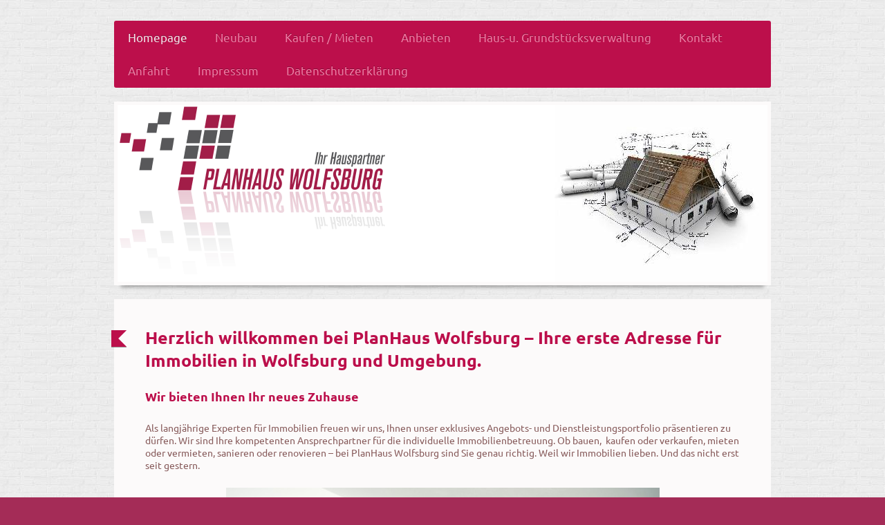

--- FILE ---
content_type: text/html; charset=UTF-8
request_url: https://www.planhaus-wolfsburg.de/
body_size: 6018
content:
<!DOCTYPE html>
<html lang="de"  ><head prefix="og: http://ogp.me/ns# fb: http://ogp.me/ns/fb# business: http://ogp.me/ns/business#">
    <meta http-equiv="Content-Type" content="text/html; charset=utf-8"/>
    <meta name="generator" content="IONOS MyWebsite"/>
        
    <link rel="dns-prefetch" href="//cdn.website-start.de/"/>
    <link rel="dns-prefetch" href="//126.mod.mywebsite-editor.com"/>
    <link rel="dns-prefetch" href="https://126.sb.mywebsite-editor.com/"/>
    <link rel="shortcut icon" href="//cdn.website-start.de/favicon.ico"/>
        <title>PlanHaus-Wolfsburg UG (haftungsbeschränkt) - Ihr Spezialist für Immobilien in Wolfsburg und Umgebung - Homepage</title>
    <style type="text/css">@media screen and (max-device-width: 1024px) {.diyw a.switchViewWeb {display: inline !important;}}</style>
    <style type="text/css">@media screen and (min-device-width: 1024px) {
            .mediumScreenDisabled { display:block }
            .smallScreenDisabled { display:block }
        }
        @media screen and (max-device-width: 1024px) { .mediumScreenDisabled { display:none } }
        @media screen and (max-device-width: 568px) { .smallScreenDisabled { display:none } }
                @media screen and (min-width: 1024px) {
            .mobilepreview .mediumScreenDisabled { display:block }
            .mobilepreview .smallScreenDisabled { display:block }
        }
        @media screen and (max-width: 1024px) { .mobilepreview .mediumScreenDisabled { display:none } }
        @media screen and (max-width: 568px) { .mobilepreview .smallScreenDisabled { display:none } }</style>
    <meta name="viewport" content="width=device-width, initial-scale=1, maximum-scale=1, minimal-ui"/>

<meta name="format-detection" content="telephone=no"/>
        <meta name="keywords" content="Immobilienbüro, Immobilienmakler, Häuser, Wohnungen, kaufen, verkaufen, mieten, vermieten"/>
            <meta name="description" content="PlanHaus-Wolfsburg UG (haftungsbeschränkt) ist Ihr kompetentes Immobilienbüro in Wolfsburg. Wir unterstützen bei Vermieten und Mieten, Verkaufen und Kaufen von Immobilien, Häusern und Wohnungen aller Art."/>
            <meta name="robots" content="index,follow"/>
        <link href="//cdn.website-start.de/templates/2052/style.css?1763478093678" rel="stylesheet" type="text/css"/>
    <link href="https://www.planhaus-wolfsburg.de/s/style/theming.css?1709913990" rel="stylesheet" type="text/css"/>
    <link href="//cdn.website-start.de/app/cdn/min/group/web.css?1763478093678" rel="stylesheet" type="text/css"/>
<link href="//cdn.website-start.de/app/cdn/min/moduleserver/css/de_DE/common,shoppingbasket?1763478093678" rel="stylesheet" type="text/css"/>
    <link href="//cdn.website-start.de/app/cdn/min/group/mobilenavigation.css?1763478093678" rel="stylesheet" type="text/css"/>
    <link href="https://126.sb.mywebsite-editor.com/app/logstate2-css.php?site=264062948&amp;t=1768979738" rel="stylesheet" type="text/css"/>

<script type="text/javascript">
    /* <![CDATA[ */
var stagingMode = '';
    /* ]]> */
</script>
<script src="https://126.sb.mywebsite-editor.com/app/logstate-js.php?site=264062948&amp;t=1768979738"></script>

    <link href="//cdn.website-start.de/templates/2052/print.css?1763478093678" rel="stylesheet" media="print" type="text/css"/>
    <script type="text/javascript">
    /* <![CDATA[ */
    var systemurl = 'https://126.sb.mywebsite-editor.com/';
    var webPath = '/';
    var proxyName = '';
    var webServerName = 'www.planhaus-wolfsburg.de';
    var sslServerUrl = 'https://www.planhaus-wolfsburg.de';
    var nonSslServerUrl = 'http://www.planhaus-wolfsburg.de';
    var webserverProtocol = 'http://';
    var nghScriptsUrlPrefix = '//126.mod.mywebsite-editor.com';
    var sessionNamespace = 'DIY_SB';
    var jimdoData = {
        cdnUrl:  '//cdn.website-start.de/',
        messages: {
            lightBox: {
    image : 'Bild',
    of: 'von'
}

        },
        isTrial: 0,
        pageId: 389142    };
    var script_basisID = "264062948";

    diy = window.diy || {};
    diy.web = diy.web || {};

        diy.web.jsBaseUrl = "//cdn.website-start.de/s/build/";

    diy.context = diy.context || {};
    diy.context.type = diy.context.type || 'web';
    /* ]]> */
</script>

<script type="text/javascript" src="//cdn.website-start.de/app/cdn/min/group/web.js?1763478093678" crossorigin="anonymous"></script><script type="text/javascript" src="//cdn.website-start.de/s/build/web.bundle.js?1763478093678" crossorigin="anonymous"></script><script type="text/javascript" src="//cdn.website-start.de/app/cdn/min/group/mobilenavigation.js?1763478093678" crossorigin="anonymous"></script><script src="//cdn.website-start.de/app/cdn/min/moduleserver/js/de_DE/common,shoppingbasket?1763478093678"></script>
<script type="text/javascript" src="https://cdn.website-start.de/proxy/apps/static/resource/dependencies/"></script><script type="text/javascript">
                    if (typeof require !== 'undefined') {
                        require.config({
                            waitSeconds : 10,
                            baseUrl : 'https://cdn.website-start.de/proxy/apps/static/js/'
                        });
                    }
                </script><script type="text/javascript" src="//cdn.website-start.de/app/cdn/min/group/pfcsupport.js?1763478093678" crossorigin="anonymous"></script>    <meta property="og:type" content="business.business"/>
    <meta property="og:url" content="https://www.planhaus-wolfsburg.de/"/>
    <meta property="og:title" content="PlanHaus-Wolfsburg UG (haftungsbeschränkt) - Ihr Spezialist für Immobilien in Wolfsburg und Umgebung - Homepage"/>
            <meta property="og:description" content="PlanHaus-Wolfsburg UG (haftungsbeschränkt) ist Ihr kompetentes Immobilienbüro in Wolfsburg. Wir unterstützen bei Vermieten und Mieten, Verkaufen und Kaufen von Immobilien, Häusern und Wohnungen aller Art."/>
                <meta property="og:image" content="https://www.planhaus-wolfsburg.de/s/misc/logo.png?t=1767184719"/>
        <meta property="business:contact_data:country_name" content="Deutschland"/>
    <meta property="business:contact_data:street_address" content="Fuchsweg 1"/>
    <meta property="business:contact_data:locality" content="Wolfsburg"/>
    
    <meta property="business:contact_data:email" content="info@planhaus-wolfsburg.de"/>
    <meta property="business:contact_data:postal_code" content="38448"/>
    <meta property="business:contact_data:phone_number" content="+49 5361 376 76 90"/>
    
    
</head>


<body class="body diyBgActive  startpage cc-pagemode-default diyfeNoSidebar diy-market-de_DE" data-pageid="389142" id="page-389142">
    
    <div class="diyw">
        <div class="diyweb">
	<div class="diyfeMobileNav">
		
<nav id="diyfeMobileNav" class="diyfeCA diyfeCA2" role="navigation">
    <a title="Navigation aufklappen/zuklappen">Navigation aufklappen/zuklappen</a>
    <ul class="mainNav1"><li class="current hasSubNavigation"><a data-page-id="389142" href="https://www.planhaus-wolfsburg.de/" class="current level_1"><span>Homepage</span></a></li><li class=" hasSubNavigation"><a data-page-id="389440" href="https://www.planhaus-wolfsburg.de/neubau/" class=" level_1"><span>Neubau</span></a></li><li class=" hasSubNavigation"><a data-page-id="394725" href="https://www.planhaus-wolfsburg.de/kaufen-mieten/" class=" level_1"><span>Kaufen / Mieten</span></a></li><li class=" hasSubNavigation"><a data-page-id="394734" href="https://www.planhaus-wolfsburg.de/anbieten/" class=" level_1"><span>Anbieten</span></a></li><li class=" hasSubNavigation"><a data-page-id="394705" href="https://www.planhaus-wolfsburg.de/haus-u-grundstücksverwaltung/" class=" level_1"><span>Haus-u. Grundstücksverwaltung</span></a></li><li class=" hasSubNavigation"><a data-page-id="389143" href="https://www.planhaus-wolfsburg.de/kontakt/" class=" level_1"><span>Kontakt</span></a></li><li class=" hasSubNavigation"><a data-page-id="389144" href="https://www.planhaus-wolfsburg.de/anfahrt/" class=" level_1"><span>Anfahrt</span></a></li><li class=" hasSubNavigation"><a data-page-id="389145" href="https://www.planhaus-wolfsburg.de/impressum/" class=" level_1"><span>Impressum</span></a></li><li class=" hasSubNavigation"><a data-page-id="403428" href="https://www.planhaus-wolfsburg.de/datenschutzerklärung/" class=" level_1"><span>Datenschutzerklärung</span></a></li></ul></nav>
	</div>
	<div class="diywebNav diywebNavHorizontal diywebNavMain diywebNav1">
		<div class="diywebLiveArea">
			<div class="diywebMainGutter">

				<div class="diyfeGE diyfeCA diyfeCA2">
					<div class="diywebGutter">
						<div class="webnavigation"><ul id="mainNav1" class="mainNav1"><li class="navTopItemGroup_1"><a data-page-id="389142" href="https://www.planhaus-wolfsburg.de/" class="current level_1"><span>Homepage</span></a></li><li class="navTopItemGroup_2"><a data-page-id="389440" href="https://www.planhaus-wolfsburg.de/neubau/" class="level_1"><span>Neubau</span></a></li><li class="navTopItemGroup_3"><a data-page-id="394725" href="https://www.planhaus-wolfsburg.de/kaufen-mieten/" class="level_1"><span>Kaufen / Mieten</span></a></li><li class="navTopItemGroup_4"><a data-page-id="394734" href="https://www.planhaus-wolfsburg.de/anbieten/" class="level_1"><span>Anbieten</span></a></li><li class="navTopItemGroup_5"><a data-page-id="394705" href="https://www.planhaus-wolfsburg.de/haus-u-grundstücksverwaltung/" class="level_1"><span>Haus-u. Grundstücksverwaltung</span></a></li><li class="navTopItemGroup_6"><a data-page-id="389143" href="https://www.planhaus-wolfsburg.de/kontakt/" class="level_1"><span>Kontakt</span></a></li><li class="navTopItemGroup_7"><a data-page-id="389144" href="https://www.planhaus-wolfsburg.de/anfahrt/" class="level_1"><span>Anfahrt</span></a></li><li class="navTopItemGroup_8"><a data-page-id="389145" href="https://www.planhaus-wolfsburg.de/impressum/" class="level_1"><span>Impressum</span></a></li><li class="navTopItemGroup_9"><a data-page-id="403428" href="https://www.planhaus-wolfsburg.de/datenschutzerklärung/" class="level_1"><span>Datenschutzerklärung</span></a></li></ul></div>
					</div>
				</div>

			</div>
		</div>
	</div>

	<div class="diywebEmotionHeader">
		<div class="diywebLiveArea">
			<div class="diywebMainGutter">

				<div class="diyfeGE">
					<div class="diywebGutter">
						
<style type="text/css" media="all">
.diyw div#emotion-header {
        max-width: 940px;
        max-height: 256px;
                background: #eeeeee;
    }

.diyw div#emotion-header-title-bg {
    left: 0%;
    top: 20%;
    width: 100%;
    height: 19.8%;

    background-color: #ffffff;
    opacity: 0.80;
    filter: alpha(opacity = 80.2);
    display: none;}
.diyw img#emotion-header-logo {
    left: 0.00%;
    top: 0.00%;
    background: transparent;
            width: 41.49%;
        height: 100.00%;
            }

.diyw div#emotion-header strong#emotion-header-title {
    left: 5%;
    top: 20%;
    color: #000000;
    display: none;    font: normal bold 29px/120% Helvetica, 'Helvetica Neue', 'Trebuchet MS', sans-serif;
}

.diyw div#emotion-no-bg-container{
    max-height: 256px;
}

.diyw div#emotion-no-bg-container .emotion-no-bg-height {
    margin-top: 27.23%;
}
</style>
<div id="emotion-header" data-action="loadView" data-params="active" data-imagescount="1">
            <img src="https://www.planhaus-wolfsburg.de/s/img/emotionheader13309850.jpg?1655986671.940px.256px" id="emotion-header-img" alt=""/>
            
        <div id="ehSlideshowPlaceholder">
            <div id="ehSlideShow">
                <div class="slide-container">
                                        <div style="background-color: #eeeeee">
                            <img src="https://www.planhaus-wolfsburg.de/s/img/emotionheader13309850.jpg?1655986671.940px.256px" alt=""/>
                        </div>
                                    </div>
            </div>
        </div>


        <script type="text/javascript">
        //<![CDATA[
                diy.module.emotionHeader.slideShow.init({ slides: [{"url":"https:\/\/www.planhaus-wolfsburg.de\/s\/img\/emotionheader13309850.jpg?1655986671.940px.256px","image_alt":"","bgColor":"#eeeeee"}] });
        //]]>
        </script>

    
                        <a href="https://www.planhaus-wolfsburg.de/">
        
                    <img id="emotion-header-logo" src="https://www.planhaus-wolfsburg.de/s/misc/logo.png?t=1767184720" alt=""/>
        
                    </a>
            
    
    
    
    <script type="text/javascript">
    //<![CDATA[
    (function ($) {
        function enableSvgTitle() {
                        var titleSvg = $('svg#emotion-header-title-svg'),
                titleHtml = $('#emotion-header-title'),
                emoWidthAbs = 940,
                emoHeightAbs = 256,
                offsetParent,
                titlePosition,
                svgBoxWidth,
                svgBoxHeight;

                        if (titleSvg.length && titleHtml.length) {
                offsetParent = titleHtml.offsetParent();
                titlePosition = titleHtml.position();
                svgBoxWidth = titleHtml.width();
                svgBoxHeight = titleHtml.height();

                                titleSvg.get(0).setAttribute('viewBox', '0 0 ' + svgBoxWidth + ' ' + svgBoxHeight);
                titleSvg.css({
                   left: Math.roundTo(100 * titlePosition.left / offsetParent.width(), 3) + '%',
                   top: Math.roundTo(100 * titlePosition.top / offsetParent.height(), 3) + '%',
                   width: Math.roundTo(100 * svgBoxWidth / emoWidthAbs, 3) + '%',
                   height: Math.roundTo(100 * svgBoxHeight / emoHeightAbs, 3) + '%'
                });

                titleHtml.css('visibility','hidden');
                titleSvg.css('visibility','visible');
            }
        }

        
            var posFunc = function($, overrideSize) {
                var elems = [], containerWidth, containerHeight;
                                    elems.push({
                        selector: '#emotion-header-title',
                        overrideSize: true,
                        horPos: 7.15,
                        vertPos: 21.55                    });
                    lastTitleWidth = $('#emotion-header-title').width();
                                                elems.push({
                    selector: '#emotion-header-title-bg',
                    horPos: 0,
                    vertPos: 24.97                });
                                
                containerWidth = parseInt('940');
                containerHeight = parseInt('256');

                for (var i = 0; i < elems.length; ++i) {
                    var el = elems[i],
                        $el = $(el.selector),
                        pos = {
                            left: el.horPos,
                            top: el.vertPos
                        };
                    if (!$el.length) continue;
                    var anchorPos = $el.anchorPosition();
                    anchorPos.$container = $('#emotion-header');

                    if (overrideSize === true || el.overrideSize === true) {
                        anchorPos.setContainerSize(containerWidth, containerHeight);
                    } else {
                        anchorPos.setContainerSize(null, null);
                    }

                    var pxPos = anchorPos.fromAnchorPosition(pos),
                        pcPos = anchorPos.toPercentPosition(pxPos);

                    var elPos = {};
                    if (!isNaN(parseFloat(pcPos.top)) && isFinite(pcPos.top)) {
                        elPos.top = pcPos.top + '%';
                    }
                    if (!isNaN(parseFloat(pcPos.left)) && isFinite(pcPos.left)) {
                        elPos.left = pcPos.left + '%';
                    }
                    $el.css(elPos);
                }

                // switch to svg title
                enableSvgTitle();
            };

                        var $emotionImg = jQuery('#emotion-header-img');
            if ($emotionImg.length > 0) {
                // first position the element based on stored size
                posFunc(jQuery, true);

                // trigger reposition using the real size when the element is loaded
                var ehLoadEvTriggered = false;
                $emotionImg.one('load', function(){
                    posFunc(jQuery);
                    ehLoadEvTriggered = true;
                                        diy.module.emotionHeader.slideShow.start();
                                    }).each(function() {
                                        if(this.complete || typeof this.complete === 'undefined') {
                        jQuery(this).load();
                    }
                });

                                noLoadTriggeredTimeoutId = setTimeout(function() {
                    if (!ehLoadEvTriggered) {
                        posFunc(jQuery);
                    }
                    window.clearTimeout(noLoadTriggeredTimeoutId)
                }, 5000);//after 5 seconds
            } else {
                jQuery(function(){
                    posFunc(jQuery);
                });
            }

                        if (jQuery.isBrowser && jQuery.isBrowser.ie8) {
                var longTitleRepositionCalls = 0;
                longTitleRepositionInterval = setInterval(function() {
                    if (lastTitleWidth > 0 && lastTitleWidth != jQuery('#emotion-header-title').width()) {
                        posFunc(jQuery);
                    }
                    longTitleRepositionCalls++;
                    // try this for 5 seconds
                    if (longTitleRepositionCalls === 5) {
                        window.clearInterval(longTitleRepositionInterval);
                    }
                }, 1000);//each 1 second
            }

            }(jQuery));
    //]]>
    </script>

    </div>

					</div>
				</div>

			</div>
		</div>
	</div>

	<div class="diywebContent">
		<div class="diywebLiveArea">
			<div class="diywebMainGutter">

				<div class="diyfeGridGroup diyfeCA diyfeCA1">

					<div class="diywebMain diyfeGE">
						<div class="diywebGutter">
							
        <div id="content_area">
        	<div id="content_start"></div>
        	
        
        <div id="matrix_934930" class="sortable-matrix" data-matrixId="934930"><div class="n module-type-header diyfeLiveArea "> <h1><span class="diyfeDecoration">Herzlich willkommen bei PlanHaus Wolfsburg – Ihre erste Adresse für Immobilien in <span itemscope="" itemtype="http://schema.org/Organization"><span itemprop="address" itemscope="" itemtype="http://schema.org/PostalAddress"><span itemprop="addressLocality">Wolfsburg</span></span></span> und Umgebung.</span></h1> </div><div class="n module-type-header diyfeLiveArea "> <h2><span class="diyfeDecoration">Wir bieten Ihnen Ihr neues Zuhause</span></h2> </div><div class="n module-type-text diyfeLiveArea "> <p>﻿Als langjährige Experten für Immobilien freuen wir uns, Ihnen unser exklusives Angebots- und Dienstleistungsportfolio präsentieren zu dürfen. Wir sind Ihre kompetenten Ansprechpartner für die
individuelle Immobilienbetreuung. Ob bauen,  kaufen oder verkaufen, mieten oder vermieten, sanieren oder renovieren – bei PlanHaus Wolfsburg sind Sie genau richtig. Weil wir Immobilien lieben.
Und das nicht erst seit gestern.</p> </div><div class="n module-type-imageSubtitle diyfeLiveArea "> <div class="clearover imageSubtitle" id="imageSubtitle-12800239">
    <div class="align-container align-center" style="max-width: 627px">
        <a class="imagewrapper" href="https://www.planhaus-wolfsburg.de/s/cc_images/teaserbox_15244217.jpg?t=1615978223" rel="lightbox[12800239]">
            <img id="image_15244217" src="https://www.planhaus-wolfsburg.de/s/cc_images/cache_15244217.jpg?t=1615978223" alt="" style="max-width: 627px; height:auto"/>
        </a>

        
    </div>

</div>

<script type="text/javascript">
//<![CDATA[
jQuery(function($) {
    var $target = $('#imageSubtitle-12800239');

    if ($.fn.swipebox && Modernizr.touch) {
        $target
            .find('a[rel*="lightbox"]')
            .addClass('swipebox')
            .swipebox();
    } else {
        $target.tinyLightbox({
            item: 'a[rel*="lightbox"]',
            cycle: false,
            hideNavigation: true
        });
    }
});
//]]>
</script>
 </div><div class="n module-type-text diyfeLiveArea "> <p>Nehmen Sie sich doch einen Augenblick Zeit, sich persönlich zu überzeugen. Entdecken Sie bei einer kleinen Besichtigungstour unsere exklusiven Angebote und sehen Sie, was wir noch alles für Sie
bereithalten und auf dem Immobiliensektor für Sie tun können. Bei uns sind sie in Sachen Immobilien immer gut beraten.  </p>
<!--EndFragment--> </div></div>
        
        
        </div>
						</div>
					</div>

					<div class="diywebSecondary diyfeCA diyfeCA3 diyfeGE">
						<div class="diywebNav diywebNav23">
							<div class="diywebGutter">
								<div class="webnavigation"></div>
							</div>
						</div>
						<div class="diywebSidebar">
							<div class="diywebGutter">
								
							</div>
						</div><!-- .diywebSidebar -->
					</div><!-- .diywebSecondary -->

				</div><!-- .diyfeGridGroup -->

			</div><!-- .diywebMainGutter -->
		</div>
	</div><!-- .diywebContent -->

	<div class="diywebFooter">
		<div class="diywebLiveArea">
			<div class="diywebMainGutter">

				<div class="diyfeGE diyfeCA diyfeCA4 diywebPull">
					<div class="diywebGutter">
						<div id="contentfooter">
    <div class="leftrow">
                        <a rel="nofollow" href="javascript:window.print();">
                    <img class="inline" height="14" width="18" src="//cdn.website-start.de/s/img/cc/printer.gif" alt=""/>
                    Druckversion                </a> <span class="footer-separator">|</span>
                <a href="https://www.planhaus-wolfsburg.de/sitemap/">Sitemap</a>
            </div>
    <script type="text/javascript">
        window.diy.ux.Captcha.locales = {
            generateNewCode: 'Neuen Code generieren',
            enterCode: 'Bitte geben Sie den Code ein'
        };
        window.diy.ux.Cap2.locales = {
            generateNewCode: 'Neuen Code generieren',
            enterCode: 'Bitte geben Sie den Code ein'
        };
    </script>
    <div class="rightrow">
                    <span class="loggedout">
                <a rel="nofollow" id="login" href="https://login.1and1-editor.com/264062948/www.planhaus-wolfsburg.de/de?pageId=389142">
                    Login                </a>
            </span>
                <p><a class="diyw switchViewWeb" href="javascript:switchView('desktop');">Webansicht</a><a class="diyw switchViewMobile" href="javascript:switchView('mobile');">Mobile-Ansicht</a></p>
                <span class="loggedin">
            <a rel="nofollow" id="logout" href="https://126.sb.mywebsite-editor.com/app/cms/logout.php">Logout</a> <span class="footer-separator">|</span>
            <a rel="nofollow" id="edit" href="https://126.sb.mywebsite-editor.com/app/264062948/389142/">Seite bearbeiten</a>
        </span>
    </div>
</div>
            <div id="loginbox" class="hidden">
                <script type="text/javascript">
                    /* <![CDATA[ */
                    function forgotpw_popup() {
                        var url = 'https://passwort.1und1.de/xml/request/RequestStart';
                        fenster = window.open(url, "fenster1", "width=600,height=400,status=yes,scrollbars=yes,resizable=yes");
                        // IE8 doesn't return the window reference instantly or at all.
                        // It may appear the call failed and fenster is null
                        if (fenster && fenster.focus) {
                            fenster.focus();
                        }
                    }
                    /* ]]> */
                </script>
                                <img class="logo" src="//cdn.website-start.de/s/img/logo.gif" alt="IONOS" title="IONOS"/>

                <div id="loginboxOuter"></div>
            </div>
        

					</div>
				</div>

			</div>
		</div>
	</div><!-- .diywebFooter -->
</div><!-- .diyweb -->    </div>

    
    </body>


<!-- rendered at Wed, 31 Dec 2025 13:38:40 +0100 -->
</html>
